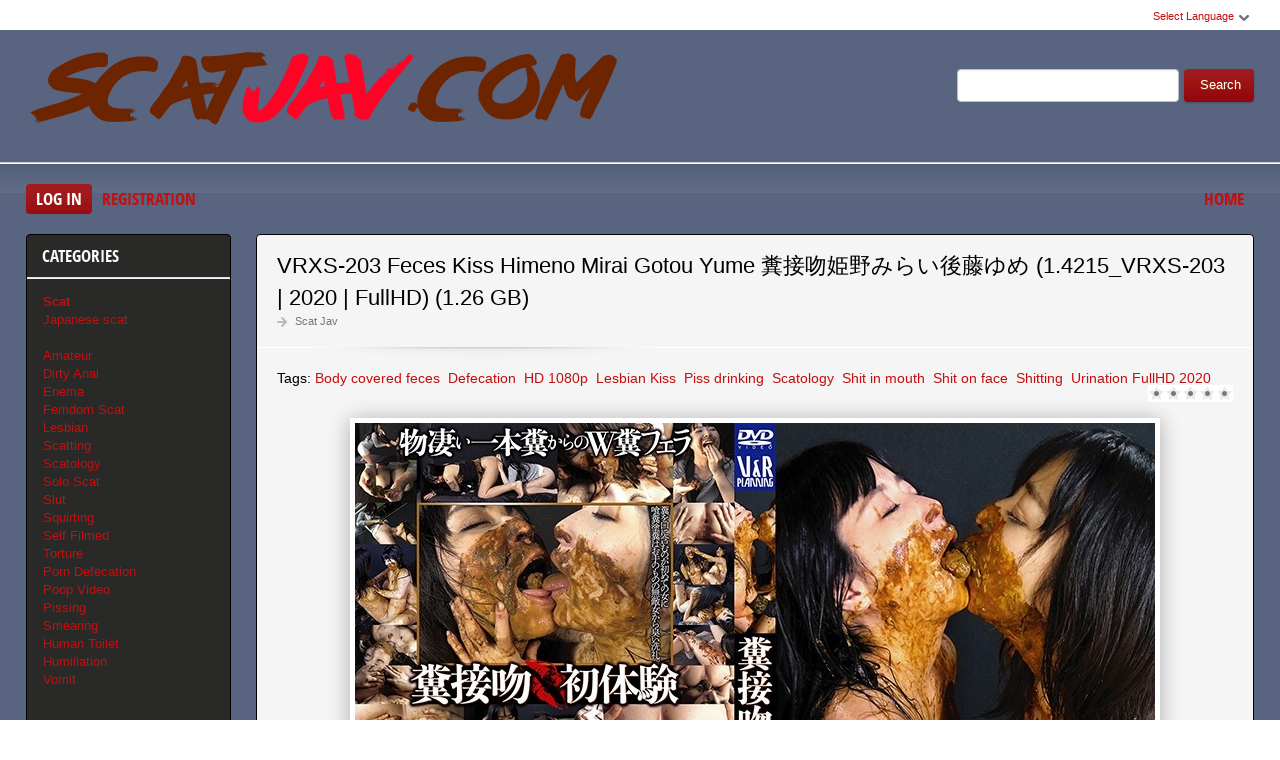

--- FILE ---
content_type: text/html; charset=utf-8
request_url: http://scatjav.com/scat-video-jav/9891-vrxs-203-feces-kiss-himeno-mirai-gotou-yume-14215_vrxs-203-2020-fullhd-126-gb.html
body_size: 8844
content:
<!DOCTYPE html PUBLIC "-//W3C//DTD XHTML 1.0 Transitional//EN" "http://www.w3.org/TR/xhtml1/DTD/xhtml1-transitional.dtd">
<html xmlns="http://www.w3.org/1999/xhtml" xml:lang="ru" lang="ru">
    <head>
        <meta http-equiv="Content-Type" content="text/html; charset=utf-8" />
<title>Sex Video VRXS-203 Feces Kiss Himeno Mirai Gotou Yume 糞接吻姫野みらい後藤ゆめ (1.4215_VRXS-203 | 2020 | FullHD) (1.26 GB) Download In HD Quality</title>
<meta name="description" content="Header: VRXS-203 Feces Kiss Himeno Mirai Gotou Yume 糞接吻姫野みらい後藤ゆめ Date: 2020 Tagged: Body covered feces, Defecation, HD 1080p, Lesbian Kiss, Piss drinking, Scatology, Shit in mouth, Shit on" />
<meta name="keywords" content="Body covered feces,  Defecation,  HD 1080p,  Lesbian Kiss,  Piss drinking,  Scatology,  Shit in mouth,  Shit on face,  Shitting,  Urination, FullHD, 2020" />
<meta name="generator" content="DataLife Engine (http://dle-news.ru)" />
<meta property="og:site_name" content="Scat Jav Porn Download - New Japan Video Shit: ScatJav.com" />
<meta property="og:type" content="article" />
<meta property="og:title" content="VRXS-203 Feces Kiss Himeno Mirai Gotou Yume 糞接吻姫野みらい後藤ゆめ (1.4215_VRXS-203 | 2020 | FullHD) (1.26 GB)" />
<meta property="og:url" content="http://scatjav.com/scat-video-jav/9891-vrxs-203-feces-kiss-himeno-mirai-gotou-yume-14215_vrxs-203-2020-fullhd-126-gb.html" />
<meta name="news_keywords" content="Body covered feces,  Defecation,  HD 1080p,  Lesbian Kiss,  Piss drinking,  Scatology,  Shit in mouth,  Shit on face,  Shitting,  Urination, FullHD, 2020" />
<meta property="og:image" content="http://scatjav.com/uploads/posts/2021-06/1623393604_5971_scatjav_com.jpg" />
<link rel="search" type="application/opensearchdescription+xml" href="http://scatjav.com/engine/opensearch.php" title="Scat Jav Porn Download - New Japan Video Shit: ScatJav.com" />
<script type="text/javascript" src="/engine/classes/js/jquery.js"></script>
<script type="text/javascript" src="/engine/classes/js/jqueryui.js"></script>
<script type="text/javascript" src="/engine/classes/js/dle_js.js"></script>
<script type="text/javascript" src="/engine/classes/masha/masha.js"></script>
<link media="screen" href="/engine/editor/css/default.css" type="text/css" rel="stylesheet" />
        <link rel="shortcut icon" href="/templates/scat-temp/images/favicon.png" />
        <link media="screen" href="/templates/scat-temp/style/styles.css" type="text/css" rel="stylesheet" />
        <link media="screen" href="/templates/scat-temp/style/engine.css" type="text/css" rel="stylesheet" />
        <link media="screen" href="/templates/scat-temp/fonts/opensans.css" type="text/css" rel="stylesheet">
        <meta name="google-site-verification" content="Q3Pyfoeps3m_Wp9h7k0gHSQS-IRyGg9TIgFots0lOmk" />
        <script type="text/javascript" src="/templates/scat-temp/js/libs.js"></script>
        <script type="text/javascript" src="/templates/scat-temp/js/jquery.elegantcarousel.min_ob.js"></script>
        <meta content="284713" name="takefilelink">
    </head>
    <body>
        <script type="text/javascript">
<!--
var dle_root       = '/';
var dle_admin      = '';
var dle_login_hash = 'f2c0492628e9ca89c48850d15af1e590232f53bc';
var dle_group      = 5;
var dle_skin       = 'scat-temp';
var dle_wysiwyg    = '1';
var quick_wysiwyg  = '0';
var dle_act_lang   = ["Yes", "No", "Enter", "Cancel", "Save", "Delete", "Loading. Please, wait..."];
var menu_short     = 'Quick edit';
var menu_full      = 'Full edit';
var menu_profile   = 'View profile';
var menu_send      = 'Send message';
var menu_uedit     = 'Admin Center';
var dle_info       = 'Information';
var dle_confirm    = 'Confirm';
var dle_prompt     = 'Enter the information';
var dle_req_field  = 'Please fill in all the required fields';
var dle_del_agree  = 'Are you sure you want to delete it? This action cannot be undone';
var dle_spam_agree = 'Are you sure you want to mark the user as a spammer? This will remove all his comments';
var dle_complaint  = 'Enter the text of your complaint to the Administration:';
var dle_big_text   = 'Highlighted section of text is too large.';
var dle_orfo_title = 'Enter a comment to the detected error on the page for Administration ';
var dle_p_send     = 'Send';
var dle_p_send_ok  = 'Notification has been sent successfully ';
var dle_save_ok    = 'Changes are saved successfully. Refresh the page?';
var dle_reply_title= 'Reply to the comment';
var dle_tree_comm  = '0';
var dle_del_news   = 'Delete article';
var dle_sub_agree  = 'Do you really want to subscribe to this article’s comments?';
var allow_dle_delete_news   = false;
var dle_search_delay   = false;
var dle_search_value   = '';
jQuery(function($){
FastSearch();
});
//-->
</script>
        <div id="pagebg" class="fixsize modefx">
            <div id="topbar">
                <div class="whline">
                    <div class="wrp">
                        <div id="langs">
                            <span class="sel-lang">Select Language<b class="ico">^</b>
                            </span>
                            <noindex>
                                <ul class="langs">
                                    <li>
                                        <a rel="nofollow" href="https://translate.google.com/translate?u=http://scatjav.com&amp;langpair=ru|de">
                                            <img title="Deutsch" alt="Deutsch" src="/templates/scat-temp/images/lang/germany.png">
                                        </a>
                                    </li>
                                    <li>
                                        <a rel="nofollow" href="https://translate.google.com/translate?u=http://scatjav.com&amp;langpair=eng|ru">
                                            <img title="Russian" alt="Russian" src="/templates/scat-temp/images/lang/russian.png">
                                        </a>
                                    </li>
                                    <li><a rel="nofollow" href="https://translate.google.com/translate?u=http://scatjav.com&amp;langpair=ru|fr">
                                        <img title="French" alt="French" src="/templates/scat-temp/images/lang/france.png">
                                        </a>
                                    </li>
                                    <li>
                                        <a rel="nofollow" href="https://translate.google.com/translate?u=http://scatjav.com&amp;langpair=ru|it">
                                            <img title="Italian" alt="Italian" src="/templates/scat-temp/images/lang/italy.png">
                                        </a>
                                    </li>
                                    <li>
                                        <a rel="nofollow" href="https://translate.google.com/translate?u=http://scatjav.com&amp;langpair=ru|ar">
                                            <img title="Arabic" alt="Arabic" src="/templates/scat-temp/images/lang/arabia.png">
                                        </a>
                                    </li>
                                    <li>
                                        <a rel="nofollow" href="https://translate.google.com/translate?u=http://scatjav.com&amp;langpair=ru|zh-CN">
                                            <img title="Chinesse" alt="Chinese" src="/templates/scat-temp/images/lang/china.png">
                                        </a>
                                    </li>
                                    <li>
                                        <a rel="nofollow" href="https://translate.google.com/translate?u=http://scatjav.com&amp;langpair=ru|zh-TW">
                                            <img title="Taiwan" alt="Taiwan" src="/templates/scat-temp/images/lang/taiwan.png">
                                        </a>
                                    </li>
                                    <li>
                                        <a rel="nofollow" href="https://translate.google.com/translate?u=http://scatjav.com&amp;langpair=ru|nl">
                                            <img title="Nederlands" alt="Nederlands" src="/templates/scat-temp/images/lang/netherlands.png">
                                        </a>
                                    </li>
                                    <li>
                                        <a rel="nofollow" href="https://translate.google.com/translate?u=http://scatjav.com&amp;langpair=ru|ja">
                                            <img title="Japanese" alt="Japanese" src="/templates/scat-temp/images/lang/japan.png">
                                        </a>
                                    </li>
                                   <li>
                                       <a rel="nofollow" href="https://translate.google.com/translate?u=http://scatjav.com&amp;langpair=ru|ko">
                                           <img title="Korean" alt="Korean" src="/templates/scat-temp/images/lang/korea.png">
                                       </a>
                                    </li>
                                    <li>
                                        <a rel="nofollow" href="https://translate.google.com/translate?u=http://scatjav.com&amp;langpair=ru|es">
                                            <img title="Spain" alt="Spain" src="/templates/scat-temp/images/lang/spain.png">
                                        </a>
                                    </li>
                                    <li>
                                        <a rel="nofollow" href="https://translate.google.com/translate?u=http://scatjav.com&amp;langpair=ru|pt">
                                            <img title="Portugues" alt="Portugues" src="/templates/scat-temp/images/lang/portugal.png">
                                        </a>
                                    </li>
                                </ul>
                            </noindex>
                        </div>
                        
                    </div>
                </div>
            </div>
            <div id="header">
                <div class="wrp">
                    <h1 class="logo"><a class="thd" href="/" title="Scat jav Clip Download">ScatJav.com - New Scat Porn Shit In FullHD</a></h1>
                    <form id="searchbar" method="post" action="">
                        <input type="hidden" name="do" value="search">
                        <input type="hidden" name="subaction" value="search">
                        <input id="story" name="story" value="" type="text">
                        <button class="btn" type="submit">Search</button>
                    </form>
                </div>
            </div>
          <div id="toolbar">
                <div class="wrp imfont clrfix">
                    

<span class="lgbox">
    <a class="lg-btn" id="loginbtn" href="#">Log in</a>
    <a href="http://scatjav.com/index.php?do=register">Registration</a>
</span>
<div id="logindialog" title="Log in" style="display:none;">
    <form method="post" action="">
        <div class="logform">
            <div class="lfield"><label for="login_name">Login:</label><input type="text" name="login_name" id="login_name"></div>
            <div class="lfield lfpas"><label for="login_password">Password:</label><input type="password" name="login_password" id="login_password"><a href="http://scatjav.com/index.php?do=lostpassword">Forgot?</a></div>
            <div class="checkbox"><input type="checkbox" name="login_not_save" id="login_not_save" value="1"> <label for="login_not_save">Do not remember</label></div>
            <div class="lggrfield"><button class="fbutton" onclick="submit();" type="submit" title="Login">Login</button><input name="login" type="hidden" id="login" value="submit"></div>
        </div>
    </form>
</div>

                    <ul class="hmenu">
                        <li><a href="/">Home</a></li>
                        
                    </ul>
                </div>
            </div>     
            <div class="wrp">
                <div class="clrfix" id="content">
                    <div id="midside" class="rcol">
                        
                       
                        
                     
                        <div id='dle-content'><div class="fstory box">
    <div class="storyhead">
        <h1 class="shead">VRXS-203 Feces Kiss Himeno Mirai Gotou Yume 糞接吻姫野みらい後藤ゆめ (1.4215_VRXS-203 | 2020 | FullHD) (1.26 GB)</h1>
        <div class="ratingfull"><div id='ratig-layer-9891'><div class="rating">
		<ul class="unit-rating">
		<li class="current-rating" style="width:0%;">0</li>
		<li><a href="#" title="Useless" class="r1-unit" onclick="doRate('1', '9891'); return false;">1</a></li>
		<li><a href="#" title="Poor" class="r2-unit" onclick="doRate('2', '9891'); return false;">2</a></li>
		<li><a href="#" title="Fair" class="r3-unit" onclick="doRate('3', '9891'); return false;">3</a></li>
		<li><a href="#" title="Good" class="r4-unit" onclick="doRate('4', '9891'); return false;">4</a></li>
		<li><a href="#" title="Excellent" class="r5-unit" onclick="doRate('5', '9891'); return false;">5</a></li>
		</ul>
</div></div></div>
        <p class="link-cat"><a href="http://scatjav.com/scat-video-jav/">Scat Jav</a></p>
    </div>
    <div class="scont clrfix">
        Tags: <span><a href="http://scatjav.com/tags/Body+covered+feces/">Body covered feces</a></span> <span><a href="http://scatjav.com/tags/%C2%A0Defecation/"> Defecation</a></span> <span><a href="http://scatjav.com/tags/%C2%A0HD+1080p/"> HD 1080p</a></span> <span><a href="http://scatjav.com/tags/%C2%A0Lesbian+Kiss/"> Lesbian Kiss</a></span> <span><a href="http://scatjav.com/tags/%C2%A0Piss+drinking/"> Piss drinking</a></span> <span><a href="http://scatjav.com/tags/%C2%A0Scatology/"> Scatology</a></span> <span><a href="http://scatjav.com/tags/%C2%A0Shit+in+mouth/"> Shit in mouth</a></span> <span><a href="http://scatjav.com/tags/%C2%A0Shit+on+face/"> Shit on face</a></span> <span><a href="http://scatjav.com/tags/%C2%A0Shitting/"> Shitting</a></span> <span><a href="http://scatjav.com/tags/%C2%A0Urination/"> Urination</a></span> <span><a href="http://scatjav.com/tags/FullHD/">FullHD</a></span> <span><a href="http://scatjav.com/tags/2020/">2020</a></span>
        <div class="scont oblozhka">
          	<div style="text-align:center;"><!--dle_image_begin:http://scatjav.com/uploads/posts/2021-06/1623393604_5971_scatjav_com.jpg|--><img src="/uploads/posts/2021-06/1623393604_5971_scatjav_com.jpg" style="max-width:100%;" alt="VRXS-203 Feces Kiss Himeno Mirai Gotou Yume 糞接吻姫野みらい後藤ゆめ (1.4215_VRXS-203 | 2020 | FullHD) (1.26 GB)"><!--dle_image_end--></div><br>Header: VRXS-203 Feces Kiss Himeno Mirai Gotou Yume 糞接吻姫野みらい後藤ゆめ<br>Date: 2020<br>Tagged: Body covered feces, Defecation, HD 1080p, Lesbian Kiss, Piss drinking, Scatology, Shit in mouth, Shit on face, Shitting, Urination<br><br>Duration: 00:43:19<br>Quality: FullHD<br>Audio: AAC LC 44.1 kHz<br>Format: MPEG-4 avc1 4000 kb/s 29.970 FPS<br>File Size: 1.26 GB<br><br><!--dle_leech_begin--><a href="http://scatjav.com/engine/go.php?url=aHR0cHM6Ly9pMTE0LmZhc3RwaWMucnUvYmlnLzIwMjEvMDYxMS82Ni8xYWZkMmYyZDFlNDM0MjJlNGU1MmZmYjE4NzBkZmU2Ni5qcGc%3D"  target="_blank"><!--dle_image_begin:https://i114.fastpic.ru/thumb/2021/0611/66/1afd2f2d1e43422e4e52ffb1870dfe66.jpeg|--><img src="https://i114.fastpic.ru/thumb/2021/0611/66/1afd2f2d1e43422e4e52ffb1870dfe66.jpeg" style="max-width:100%;" alt=""><!--dle_image_end--></a><!--dle_leech_end--><br><br><b>Download Scat</b><br>		<div id="ed1d136ff42ccec596038ba1c11c8a46">
			<button data-hash="ed1d136ff42ccec596038ba1c11c8a46" class="show_quote" title="download"></button>
		</div>
           <br>
<center><a href="https://shitting.takefile.link/premium284713.html" target="_blank"><img src="https://shitting.takefile.link/promo/takefile72890.gif" alt="TakeFile.link"/></a></center>
        </div>
    </div>
    <div class="storyfoot clrfix">
        <ul class="sinfo">
            <li class="argnick"><b class="ico">*</b><a onclick="ShowProfile('admin2', 'http://scatjav.com/user/admin2/', '0'); return false;" href="http://scatjav.com/user/admin2/">admin2</a></li>
            <li class="argviews"><b class="ico">*</b>1 312</li>
            <li class="argdate"><b class="ico">*</b>11-06-2021, 02:38</li>
            <li class="moderico edit"></li>
        </ul>
    </div>
</div>
<div class="hsep"> </div>

<div class="berrors">
	Dear visitor, you went to the site as unregistered user.<br />
	We encourage you to <a href="/index.php?do=register">register</a> or enter the site under your name.
</div>


<div class="box relatednews">
    <h3 class="imfont">Related <span>Videos</span></h3>
    <div class="mcont">
        <ul class="related clrfix">
           <li>
    <a href="http://scatjav.com/scat-video-jav/4946-special-617-two-lesbians-shit-each-other-in-the-mouth-and-merged-in-a-dirty-kiss-077617_bfspec-617-2018-fullhd-967-mb.html" title="[Special #617] Two lesbians shit each other in the mouth and merged in a dirty kiss (077.617_BFSpec-617 | 2018 | FullHD) (967 MB)">
        <span class="rn-img">
            <img src="/uploads/posts/2018-10/1540244329_7931_scatjav_com.jpg" alt="[Special #617] Two lesbians shit each other in the mouth and merged in a dirty kiss (077.617_BFSpec-617 | 2018 | FullHD) (967 MB)">
            <b class="thd play">Download Free</b>
        </span>
        <b class="rn-title">[Special #617] Two lesbians shit each other in the mouth and merged in a dirty kiss (077.617_BFSpec-617 | 2018 | FullHD) (967 MB)</b>
    </a>
</li><li>
    <a href="http://scatjav.com/scat-video-jav/4239-opud-199-himeno-mirai-scat-torture-coprophagy-institute-0421516_opud-199-2018-sd-190-gb.html" title="OPUD-199 Himeno Mirai scat torture coprophagy institute (042.1516_OPUD-199 | 2018 | SD) (1.90 GB)">
        <span class="rn-img">
            <img src="/uploads/posts/2018-10/1540237836_831_scatjav_com.jpg" alt="OPUD-199 Himeno Mirai scat torture coprophagy institute (042.1516_OPUD-199 | 2018 | SD) (1.90 GB)">
            <b class="thd play">Download Free</b>
        </span>
        <b class="rn-title">OPUD-199 Himeno Mirai scat torture coprophagy institute (042.1516_OPUD-199 | 2018 | SD) (1.90 GB)</b>
    </a>
</li><li>
    <a href="http://scatjav.com/scat-video-jav/4182-vrxs-169-kissing-with-shit-hitomi-andou-gotou-yua-sakura-mimi-scat-and-messy-3661609_vrxs-169-2018-sd-379-mb.html" title="VRXS-169 Kissing with shit Hitomi Andou, Gotou Yua, Sakura Mimi scat and messy (366.1609_VRXS-169 | 2018 | SD) (379 MB)">
        <span class="rn-img">
            <img src="/uploads/posts/2018-10/1540237604_5061_scatjav_com.jpg" alt="VRXS-169 Kissing with shit Hitomi Andou, Gotou Yua, Sakura Mimi scat and messy (366.1609_VRXS-169 | 2018 | SD) (379 MB)">
            <b class="thd play">Download Free</b>
        </span>
        <b class="rn-title">VRXS-169 Kissing with shit Hitomi Andou, Gotou Yua, Sakura Mimi scat and messy (366.1609_VRXS-169 | 2018 | SD) (379 MB)</b>
    </a>
</li><li>
    <a href="http://scatjav.com/scat-video-jav/3712-vrxs-169-coprophagy-defecation-kiss-123vrxs-169-2018-sd-378-mb.html" title="[VRXS-169] 糞接吻 ベロチュー 食糞 Coprophagy Defecation Kiss (123.VRXS-169 | 2018 | SD) (378 MB)">
        <span class="rn-img">
            <img src="/uploads/posts/2018-10/1540196227_2661_scatjav_com.jpg" alt="[VRXS-169] 糞接吻 ベロチュー 食糞 Coprophagy Defecation Kiss (123.VRXS-169 | 2018 | SD) (378 MB)">
            <b class="thd play">Download Free</b>
        </span>
        <b class="rn-title">[VRXS-169] 糞接吻 ベロチュー 食糞 Coprophagy Defecation Kiss (123.VRXS-169 | 2018 | SD) (378 MB)</b>
    </a>
</li><li>
    <a href="http://scatjav.com/scat-video-jav/2331-psd-026-scat-lesbians-tachibana-riku-and-gotou-yua-scatology-orgy-2461829_psd-026-2018-hd-631-gb.html" title="PSD-026 Scat lesbians Tachibana Riku and Gotou Yua scatology orgy (246.1829_PSD-026 | 2018 | HD) (6.31 GB)">
        <span class="rn-img">
            <img src="/uploads/posts/2018-10/1540127178_4071_scatjav_com.jpg" alt="PSD-026 Scat lesbians Tachibana Riku and Gotou Yua scatology orgy (246.1829_PSD-026 | 2018 | HD) (6.31 GB)">
            <b class="thd play">Download Free</b>
        </span>
        <b class="rn-title">PSD-026 Scat lesbians Tachibana Riku and Gotou Yua scatology orgy (246.1829_PSD-026 | 2018 | HD) (6.31 GB)</b>
    </a>
</li><li>
    <a href="http://scatjav.com/scat-video-jav/1887-odv-354-himeno-mirai-masturbation-with-piss-and-defecation-0650602_odv-354-2018-sd-132-gb.html" title="ODV-354 Himeno Mirai masturbation with piss and defecation (065.0602_ODV-354 | 2018 | SD) (1.32 GB)">
        <span class="rn-img">
            <img src="/uploads/posts/2018-10/1540122794_9021_scatjav_com.jpg" alt="ODV-354 Himeno Mirai masturbation with piss and defecation (065.0602_ODV-354 | 2018 | SD) (1.32 GB)">
            <b class="thd play">Download Free</b>
        </span>
        <b class="rn-title">ODV-354 Himeno Mirai masturbation with piss and defecation (065.0602_ODV-354 | 2018 | SD) (1.32 GB)</b>
    </a>
</li>
        </ul>
    </div>
</div>

<div class="box">
    <!--dleaddcomments-->
    <!--dlecomments-->
    <!--dlenavigationcomments-->
</div></div>
                    </div>
                    <div id="sidebar" class="lcol">
    <div class="box">
        <h3 class="imfont">Categories</h3>
        <div class="bcont">
        
            <ul class="vmenu">
               
                 <li><a href="/scat-video-jav/"><b>Scat</b></a></li> 
                
                <li><a href="/tags/Japanese+scat/" title="Scat Porno Japanese In HD">Japanese scat</a>
                    
                <br>
                    <br>
             <li><a href="/tags/Amateur/" title="Amateur Sex Scat Exclusive">Amateur</a>
             <li><a href="/tags/Dirty+anal/" title="Dirty anal sex In HD">Dirty Anal</a>   
             <li><a href="/tags/Enema/" title="Video Enema New Porn">Enema</a>    
             <li><a href="/tags/Femdom/" title="Femdom Scat Download Free">Femdom Scat</a> 
             <li><a href="/tags/Lesbian/" title="Scat Lesbian Extreme New">Lesbian</a></li> 
             <li><a href="/tags/Scatting/" title="New Scatting Sex">Scatting</a></li>
             <li><a href="/tags/Scatology/" title="Scatology Video Fresh Porn">Scatology</a></li> 
             <li><a href="/tags/Solo/" title="Solo Scat">Solo Scat</a></li>
             <li><a href="/tags/Slut/" title="Slut Scat Fetish">Slut</a></li>  
             <li><a href="/tags/Squirting/" title="Rare Squirting Porn">Squirting</a></li>
             <li><a href="/tags/Self filmed/" title="Extreme Porn Self filmed">Self Filmed</a></li>   
             <li><a href="/tags/Torture/" title="Torture Scat Video Porn">Torture</a></li>  
             <li><a href="/tags/Defecation/" title="Defecation Porno Shit Online">Porn Defecation</a></li>  
             <li><a href="/tags/Poop/" title="Poop New In HD">Poop Video</a></li>
             <li><a href="/tags/Pissing/" title="Scat Pissing Girl">Pissing</a></li>
             <li><a href="/tags/Smearing/" title="Smearing New In HD">Smearing</a></li>
             <li><a href="/tags/human+toilet/" title="Human Toilet Shit New Clip">Human Toilet</a></li>
             <li><a href="/tags/Humiliation/" title="Humiliation, Pain, BDSM">Humiliation</a></li>  
             <li><a href="/tags/Vomit/" title="Vomit Porn Exclusive Collection">Vomit</a></li>
            <br>
               
                <h3 class="imfont">Best Quality Scat</h3>
                <br>
            <li><a href="/tags/HD+720p/" title="Rare Scat In HD">HD 720p</a>    
            <li><a href="/tags/HD+1080p/" title="Rare Scat In FullHD">HD 1080p</a>
            
            </ul>
              <h3 class="imfont">Friends</h3>
        <div class="bcont">
        
            <ul class="vmenu">
                
               <a href="https://javscat.net/" target="_blank" rel="dofollow"><strong>Jav Scat</strong>
       <br>
   </a>

<a href="https://scatlife.net/" target="_blank" rel="dofollow"><strong>Scat Porn</strong>
       <br>
   </a>
<a href="http://shitjav.com/" target="_blank" rel="dofollow"><strong>Jav Scat Download</strong>
       <br>
   </a>
<a href="https://scathd.org/" target="_blank" rel="dofollow"><strong>Toilet Slave</strong>
       <br>
   </a>
<a href="https://javscatting.com/" target="_blank" rel="dofollow"><strong>Sex Scat Jav</strong>
       <br>
   </a>
<a href="http://scat-japan.com/" target="_blank" rel="dofollow"><strong>Scat Japan</strong>
       <br>
   </a>
<a href="https://scat-video.org/" target="_blank" rel="dofollow"><strong>Scat Video</strong>
       <br>
   </a>
<a href="https://pornjoy.org/" target="_blank" rel="dofollow"><strong>Porn Tube</strong>
       <br>
   </a>
                <a href="https://xfaps.org/" target="_blank"><strong>XFaps.org</strong></a>
                       <br>
                     <a href="https://josporn.net/" target="_blank"><strong>JosPorn.net</strong></a>     
                   <br>
                     <a href="https://xfantazy.org/" target="_blank"><strong>XFantazy.org</strong></a>   
    </ul>
             
          </div>
            
          </div>
           
       
    
    
        
    </div>
    
    <div class="box topnews">
        <h3 class="imfont">Top Popular</h3>
        <ul>
           <li><a href="http://scatjav.com/scat-video-jav/11889-bfjp-191-toilet-only-for-beautiful-women-16033_bfjp-191-2025-fullhd-848-mb.html">BFJP-191 Toilet Only For Beautiful Women 美女専用トイレ (1.6033_BFJP-191 | 2025 | FullHD) (848 MB)</a></li><li><a href="http://scatjav.com/scat-video-jav/11897-bfjp-194-peeing-and-shitting-in-toilet-16041_bfjp-194-2025-sd-192-gb.html">BFJP-194 Peeing and Shitting in Toilet トイレでおしっことうんちをする (1.6041_BFJP-194 | 2025 | SD) (1.92 GB)</a></li><li><a href="http://scatjav.com/scat-video-jav/11883-bfjg-337-amateur-self-filmed-defecation-26026_bfjg-337-2025-fullhd-326-mb.html">BFJG-337 素人自撮り脱糞 Amateur Self Filmed Defecation (2.6026_BFJG-337 | 2025 | FullHD) (326 MB)</a></li><li><a href="http://scatjav.com/scat-video-jav/11891-bfjg-339-amateur-self-defecation-26034_bfjg-339-2025-fullhd-641-mb.html">BFJG-339 素人自画撮り排便 Amateur Self Defecation (2.6034_BFJG-339 | 2025 | FullHD) (641 MB)</a></li><li><a href="http://scatjav.com/scat-video-jav/11880-mism-407-eruption-of-enema-juice-swallowing-of-urine-vomiting-16024_mism-407-2025-fullhd-733-gb.html">MISM-407 Eruption of Enema Juice, Swallowing of Urine, Vomiting (1.6024_MISM-407 | 2025 | FullHD) (7.33 GB)</a></li><li><a href="http://scatjav.com/scat-video-jav/11881-dnjr-150-special-human-urinal-man-16025_dnjr-150-2025-fullhd-527-gb.html">DNJR-150 特殊人間便器マン Special Human Urinal Man (1.6025_DNJR-150 | 2025 | FullHD) (5.27 GB)</a></li><li><a href="http://scatjav.com/scat-video-jav/11890-bfff-572-voyeur-toilet-shitting-16035_bfff-572-2025-fullhd-398-mb.html">BFFF-572 スパイカメラトイレのスカトロ Voyeur, Toilet Shitting (1.6035_BFFF-572 | 2025 | FullHD) (398 MB)</a></li><li><a href="http://scatjav.com/scat-video-jav/11887-bfff-570-lady-farting-self-filmed-16031_bfff-570-2025-fullhd-254-mb.html">BFFF-570 Lady Farting Self Filmed 女性おなら自己撮影 (1.6031_BFFF-570 | 2025 | FullHD) (254 MB)</a></li>
        </ul>
    </div>   
</div>
                </div>
            </div>
            <div id="footer">
                <div class="whline">
                    <div class="wrp">
                        <div class="ftags"><span class="clouds_xsmall"><a href="http://scatjav.com/tags/2019/" title="Publication found: 1056">2019</a></span> <span class="clouds_xsmall"><a href="http://scatjav.com/tags/2020/" title="Publication found: 1509">2020</a></span> <span class="clouds_xsmall"><a href="http://scatjav.com/tags/Amateur/" title="Publication found: 1506">Amateur</a></span> <span class="clouds_small"><a href="http://scatjav.com/tags/Amateur+shitting/" title="Publication found: 2104">Amateur shitting</a></span> <span class="clouds_xsmall"><a href="http://scatjav.com/tags/Closeup/" title="Publication found: 1055">Closeup</a></span> <span class="clouds_small"><a href="http://scatjav.com/tags/Defecation/" title="Publication found: 1559">Defecation</a></span> <span class="clouds_small"><a href="http://scatjav.com/tags/FullHD/" title="Publication found: 2027">FullHD</a></span> <span class="clouds_xsmall"><a href="http://scatjav.com/tags/HD/" title="Publication found: 568">HD</a></span> <span class="clouds_xsmall"><a href="http://scatjav.com/tags/HD+1080p/" title="Publication found: 535">HD 1080p</a></span> <span class="clouds_small"><a href="http://scatjav.com/tags/%C2%A0Closeup/" title="Publication found: 2033"> Closeup</a></span> <span class="clouds_large"><a href="http://scatjav.com/tags/%C2%A0Defecation/" title="Publication found: 4611"> Defecation</a></span> <span class="clouds_xsmall"><a href="http://scatjav.com/tags/%C2%A0Diarrhea/" title="Publication found: 687"> Diarrhea</a></span> <span class="clouds_xsmall"><a href="http://scatjav.com/tags/%C2%A0Dirty+anal/" title="Publication found: 977"> Dirty anal</a></span> <span class="clouds_xsmall"><a href="http://scatjav.com/tags/%C2%A0Filth+jade/" title="Publication found: 521"> Filth jade</a></span> <span class="clouds_xsmall"><a href="http://scatjav.com/tags/%C2%A0Golden+showers/" title="Publication found: 888"> Golden showers</a></span> <span class="clouds_xlarge"><a href="http://scatjav.com/tags/%C2%A0HD+1080p/" title="Publication found: 4798"> HD 1080p</a></span> <span class="clouds_xsmall"><a href="http://scatjav.com/tags/%C2%A0HD+720p/" title="Publication found: 662"> HD 720p</a></span> <span class="clouds_xsmall"><a href="http://scatjav.com/tags/%C2%A0Jade+Evo/" title="Publication found: 588"> Jade Evo</a></span> <span class="clouds_xsmall"><a href="http://scatjav.com/tags/%C2%A0Jade+Evo+scat/" title="Publication found: 428"> Jade Evo scat</a></span> <span class="clouds_xsmall"><a href="http://scatjav.com/tags/%C2%A0Jade+filth/" title="Publication found: 711"> Jade filth</a></span> <span class="clouds_medium"><a href="http://scatjav.com/tags/%C2%A0Jade+scat/" title="Publication found: 2951"> Jade scat</a></span> <span class="clouds_xsmall"><a href="http://scatjav.com/tags/%C2%A0JADE+SLUTS/" title="Publication found: 543"> JADE SLUTS</a></span> <span class="clouds_xsmall"><a href="http://scatjav.com/tags/%C2%A0Japanese+pissing/" title="Publication found: 995"> Japanese pissing</a></span> <span class="clouds_medium"><a href="http://scatjav.com/tags/%C2%A0Japanese+scat/" title="Publication found: 2829"> Japanese scat</a></span> <span class="clouds_small"><a href="http://scatjav.com/tags/%C2%A0Piss/" title="Publication found: 1531"> Piss</a></span> <span class="clouds_xsmall"><a href="http://scatjav.com/tags/%C2%A0Pissing/" title="Publication found: 1402"> Pissing</a></span> <span class="clouds_small"><a href="http://scatjav.com/tags/%C2%A0Poop+videos/" title="Publication found: 1869"> Poop videos</a></span> <span class="clouds_medium"><a href="http://scatjav.com/tags/%C2%A0Pooping/" title="Publication found: 3493"> Pooping</a></span> <span class="clouds_small"><a href="http://scatjav.com/tags/%C2%A0Pooping+girl/" title="Publication found: 1986"> Pooping girl</a></span> <span class="clouds_xsmall"><a href="http://scatjav.com/tags/%C2%A0Scat/" title="Publication found: 940"> Scat</a></span> <span class="clouds_xsmall"><a href="http://scatjav.com/tags/%C2%A0Scatology/" title="Publication found: 930"> Scatology</a></span> <span class="clouds_xsmall"><a href="http://scatjav.com/tags/%C2%A0Self+filmed/" title="Publication found: 996"> Self filmed</a></span> <span class="clouds_xsmall"><a href="http://scatjav.com/tags/%C2%A0Sharila+JADE/" title="Publication found: 500"> Sharila JADE</a></span> <span class="clouds_xsmall"><a href="http://scatjav.com/tags/%C2%A0Shit+in+mouth/" title="Publication found: 447"> Shit in mouth</a></span> <span class="clouds_medium"><a href="http://scatjav.com/tags/%C2%A0Shitting/" title="Publication found: 3022"> Shitting</a></span> <span class="clouds_xsmall"><a href="http://scatjav.com/tags/%C2%A0SLUTS+pooping/" title="Publication found: 491"> SLUTS pooping</a></span> <span class="clouds_xsmall"><a href="http://scatjav.com/tags/%C2%A0SLUTS+scat/" title="Publication found: 503"> SLUTS scat</a></span> <span class="clouds_small"><a href="http://scatjav.com/tags/%C2%A0Spy+camera/" title="Publication found: 2002"> Spy camera</a></span> <span class="clouds_small"><a href="http://scatjav.com/tags/%C2%A0Toilet+scat/" title="Publication found: 2014"> Toilet scat</a></span> <span class="clouds_xsmall"><a href="http://scatjav.com/tags/%C2%A0Urination/" title="Publication found: 1235"> Urination</a></span> <span class="clouds_small"><a href="http://scatjav.com/tags/%C2%A0Voyeur/" title="Publication found: 1870"> Voyeur</a></span> <span class="clouds_small"><a href="http://scatjav.com/tags/%C2%A0%E3%82%B8%E3%82%A7%E3%82%A4%E3%83%89/" title="Publication found: 1715"> ジェイド</a></span> <span class="clouds_small"><a href="http://scatjav.com/tags/%C2%A0%E3%82%B9%E3%82%AB%E3%83%88%E3%83%AD/" title="Publication found: 2543"> スカトロ</a></span> <span class="clouds_xsmall"><a href="http://scatjav.com/tags/%C2%A0%E3%82%B9%E3%83%91%E3%82%A4%E3%82%AB%E3%83%A1%E3%83%A9/" title="Publication found: 1345"> スパイカメラ</a></span> <span class="clouds_xsmall"><a href="http://scatjav.com/tags/%C2%A0%E3%83%95%E3%82%A7%E3%83%81/" title="Publication found: 465"> フェチ</a></span> <span class="clouds_small"><a href="http://scatjav.com/tags/%C2%A0%E6%8E%92%E4%BE%BF/" title="Publication found: 1734"> 排便</a></span> <span class="clouds_small"><a href="http://scatjav.com/tags/%C2%A0%E6%94%BE%E5%B0%BF/" title="Publication found: 1593"> 放尿</a></span> <span class="clouds_xsmall"><a href="http://scatjav.com/tags/%C2%A0%E7%9B%97%E6%92%AE/" title="Publication found: 1381"> 盗撮</a></span> <span class="clouds_small"><a href="http://scatjav.com/tags/%C2%A0%E8%84%B1%E7%B3%9E/" title="Publication found: 1731"> 脱糞</a></span><div class="tags_more"><a href="http://scatjav.com/tags/">Show all tags</a></div><br><br></div>
                        <noindex><!--LiveInternet counter--><script type="text/javascript">
document.write("<a href='//www.liveinternet.ru/click' "+
"target=_blank><img src='//counter.yadro.ru/hit?t50.6;r"+
escape(document.referrer)+((typeof(screen)=="undefined")?"":
";s"+screen.width+"*"+screen.height+"*"+(screen.colorDepth?
screen.colorDepth:screen.pixelDepth))+";u"+escape(document.URL)+
";h"+escape(document.title.substring(0,150))+";"+Math.random()+
"' alt='' title='LiveInternet' "+
"border='0' width='0' height='0'><\/a>")
</script><!--/LiveInternet--></noindex>    
                        <div class="hsep"></div>
                        <ul class="fmenu"> 
                            

                        </ul>
                        <a href="/" class="copyright" id="upper">::Top::</a>
                    </div>
                </div>
            </div>
        </div>
        <div class="ui-dialog ui-widget ui-widget-content ui-corner-all ui-draggable" tabindex="-1" style="display: none; outline: 0px; z-index: 1000;" role="dialog" aria-labelledby="ui-id-2">
            <div class="ui-dialog-titlebar ui-widget-header ui-corner-all ui-helper-clearfix">
                <span id="ui-id-2" class="ui-dialog-title">Release Calendar</span>
                <a href="#" class="ui-dialog-titlebar-close ui-corner-all" role="button">
                    <span class="ui-icon ui-icon-closethick">close</span>
                </a>
            </div>
            <div id="rel-cal-box" style="" class="ui-dialog-content ui-widget-content">
                <div class="cal-box">
                    <h3 class="imfont">Calendar</h3>
                    <div id="calendar-layer">
                        
                    </div>
                </div>
                <div class="arh-box">
                    <h3 class="imfont">Archives</h3>
                    
                </div>
                <div class="clr"></div>
            </div>
        </div>
<script>$(document).on('click','.show_quote',function(e){
	e.preventDefault();
	var $this = $(this);
	$.post( dle_root + 'engine/ajax/show_quotes.php', {id: $this.data('id'), hash: $this.data('hash')}, function(d){
		$this.replaceWith(d);
	})
})</script>
    
    <script defer src="https://static.cloudflareinsights.com/beacon.min.js/vcd15cbe7772f49c399c6a5babf22c1241717689176015" integrity="sha512-ZpsOmlRQV6y907TI0dKBHq9Md29nnaEIPlkf84rnaERnq6zvWvPUqr2ft8M1aS28oN72PdrCzSjY4U6VaAw1EQ==" data-cf-beacon='{"version":"2024.11.0","token":"30f51b10f63d478096e5fdeeee831c25","r":1,"server_timing":{"name":{"cfCacheStatus":true,"cfEdge":true,"cfExtPri":true,"cfL4":true,"cfOrigin":true,"cfSpeedBrain":true},"location_startswith":null}}' crossorigin="anonymous"></script>
</body>
</html>
<!-- DataLife Engine Copyright SoftNews Media Group (http://dle-news.ru) -->


--- FILE ---
content_type: text/css
request_url: http://scatjav.com/templates/scat-temp/style/styles.css
body_size: 6208
content:
*
{
    margin:0;
    padding:0
}
html
{
    min-width:1248px
}
body
{
    background:#fff;
    color: #000000;
    font:14px/1.45 Tahoma,Arial,Helvetica,sans-serif;
}
h1,h2,h3,h4,h5
{
    font-weight:normal
}
h1
{
    font-size:2.0em
}
h2
{
    font-size:1.3em
}
h3
{
    font-size:1.2em
}
h4
{
    font-weight:bold;
    font-size:1.1em
}
h5
{
    font-size:1.0em
}
input,textarea,select,button
{
    color:#262626;
    font:1em Tahoma,Arial,Helvetica,sans-serif
}
.imfont
{
    font-family:"OpenSansCondensedBold",Tahoma,Arial,Helvetica,sans-serif
}
a,.sel-lang
{
    color: #c30f0f;
    text-decoration:none;
    outline:none;
}
a:hover,.sel-lang:hover
{
    text-decoration:underline
}
a img
{
    border:0 none
}
p
{
    margin-bottom:.6em
}
hr
{
    border:0 none;
    border-top:1px solid #dfdede;
    height:1px
}
ul,ol
{
    list-style:none;
    padding:0;
    margin:0
}
.scont ul
{
    padding-left:16px;
    list-style:disc outside
}
.scont ol
{
    list-style-image:none;
    list-style-position:outside;
    list-style-type:decimal;
    margin-left:2.2em
}
.clr
{
    clear:both;
}
.clrfix:after,.langs:after
{
    clear:both;
    content:".";
    display:block;
    height:0;
    visibility:hidden  
}
.oblozhka img {
    background: none repeat scroll 0% 0% #FFF;
    padding: 5px;
    margin: 10px 0px;
    box-shadow: 0px 2px 20px 0px rgba(0, 0, 0, 0.3);
}
.thide,.thd,.ico,.hsep:after,.hsep:before,.storyhead:after,.ADmid .imfont:after,.related a:after,.ui-icon-closethick
{
    overflow:hidden;
    display:block;
    height:0;
    line-height:normal
}
table.userstop,table.pm,table.tableform
{
    border-collapse:collapse;
    border-spacing:0
}
.lcol,.rcol,form
{
    display:inline;
}
.lcol
{
    float:left;
}
.rcol
{
    float:right;
}
.small
{
    font-size:11px;
}
.vote,.cnumline,.statsbox,#loading-layer,.addform,.combox,.searchresult,.mass_comments_action,.berrors
{
    border-radius:4px;
}
#pagebg
{
    background: #586480;
}
.wrp
{
    margin:0 auto;
    width:96%
}
#topbar
{
    font-size:.8em;
    padding-bottom:9px;
    /* background:url("../images/topbar.png") repeat-x 0 100%; */
}
.whline
{
    background-color: #fff;
}
#topbar .whline
{
    height:30px
}
.ico
{
    display:inline-block;
    vertical-align:middle;
    margin:-1px 2px 0 2px;
    padding-top:16px;
    width:16px;
    background:url("../images/icons.png") no-repeat
}
a .ico
{
    cursor:pointer
}
.toplinks a,.sel-lang
{
    float:left;
    padding:8px 15px 6px 0
}
#langs
{
    position:relative;
    float:right
}
.sel-lang
{
    cursor:pointer;
    padding-right:0
}
.sel-lang .ico
{
    background-position:0 -32px
}
.homepage .ico
{
    background-position:0 0
}
.addfav .ico
{
    background-position:0 -16px
}
.advsearch .ico
{
    background-position:0 -112px
}
.rel-cal .ico
{
    margin-top:-4px;
    background-position:0 -128px
}
.tbtn .ico
{
    margin:5px 0 0;
    float:right;
    background-position:0 -96px
}
.argdate .ico
{
    background-position:0 -80px
}
.argnick .ico
{
    background-position:0 -48px
}
.argviews .ico
{
    background-position:0 -64px
}
.edit .ico
{
    background-position:0 -144px
}
.langs
{
    position:absolute;
    right:0;
    top:28px;
    z-index:66;
    width:160px;
    padding:15px;
    background:#fff;
    border-radius:5px;
    border:1px solid #f9f9f9;
    box-shadow:0 0 12px 0 rgba(0,0,0,0.2);
    display:none
}
.langs li
{
    float:left;
    width:40px;
    height:32px;
    text-align:center
}
.langs li a:hover img
{
    margin-top:-3px
}
#header
{
    height: 123px;
    border-bottom:1px solid #ccc;
}
.logo
{
    display:inline
}
.logo .thd
{
    float:left;
    margin: 0px 0px 0 0;
    width: 600px;
    padding-top: 120px;
    background:url("../images/logotip.png") no-repeat;
}
#searchbar
{
    margin-top:30px;
    float:right
}
#searchbar input,#searchbar button,#searchbar a
{
    margin:0 0 0 5px;
    float:left;
    font-size:.9em
}
#searchbar input
{
    width:206px;
    height:17px;
    border-radius:4px;
    box-shadow:inset 0 1px 3px 0 #f1f1f1;
    background:#fff;
    padding:7px;
    border:1px solid #c0c0c0
}
#searchbar input:focus
{
    border-color:#e9590b;
    box-shadow:0 0 8px 0 #e3bba5
}
#searchbar .btn
{
    width:70px
}
.advsearch
{
    padding:6px
}
.bbcodes,.bbcodes_poll,.fbutton,.btn,.ui-button
{
    text-shadow:0 1px 0 #a33b04;
    color:#fff;
    margin:0 2px 2px 2px;
    font-weight:normal;
    cursor:pointer;
    height:40px;
    padding:0 16px;
    line-height:39px;
    border:0 none;
    background:#ea5a0b url("../images/btn.png") repeat-x;
    text-align:center;
    border-radius:4px;
    box-shadow:0 1px 2px 0 rgba(0,0,0,0.2)
}
.bbcodes,.bbcodes_poll,.ui-button,.btn
{
    height:33px;
    line-height:32px;
    background-position:0 -7px
}
.fbutton:hover,.bbcodes:hover,.bbcodes_poll:hover
{
    background-position:0 -40px
}
.ui-button:hover,.btn:hover
{
    background-position:0 -47px
}
.fbutton:active,.bbcodes:active,.bbcodes_poll:active,.ui-button:active,.btn:active,#toolbar a.lg-btn:active
{
    background:#e14b00;
    box-shadow:inset 0 0 6px 0 #7d2a00
}
button.fbutton
{
    padding-bottom:38px
}
button.bbcodes,button.bbcodes_poll,button.ui-button,button.btn
{
    padding-bottom:33px;
}
.bbcodes::-moz-focus-inner,.bbcodes_poll::-moz-focus-inner,.fbutton::-moz-focus-inner,.ui-button::-moz-focus-inner,.btn::-moz-focus-inner
{
    padding:0;
    border:0;
}
#toolbar
{
    text-transform:uppercase;
    font-size:1.3em;
    background:url("../images/toolbar.png") repeat-x;
    padding:20px 0;
    border-top:1px solid #fff
}
#toolbar a
{
    text-decoration:none!important;
    border-radius:4px;
    padding:0 10px;
    height:30px;
    line-height:30px;
    float:left
}
#toolbar a:hover
{
    background:#fff
}
#toolbar a.lg-btn
{
    color:#fff;
    background:#99b645 url("../images/btn.png")/***css-loader:: can't load recource***/ repeat-x
}
#toolbar a.lg-btn:hover
{
    background-position:0 -40px
}
.cal-box,.arh-box
{
    float:left;
    width:47%
}
.arh-box
{
    float:right
}
.cal-box h3,.arh-box h3
{
    padding-bottom:15px;
    margin-bottom:15px;
    border-bottom:1px solid #e5e5e5;
}
.hmenu
{
    float:right
}
.hmenu li
{
    float:left
}
.lgbox
{
    line-height:31px;
    float:left
}
.lfield
{
    height:38px;
    margin-bottom:7px;
}
.lfield *
{
    float:left;
}
.lfield label
{
    color:#8c8c8c;
    width:60px;
    padding:.5em 10px 0 0;
}
.lfield a
{
    padding:.5em 0 0 14px;
}
.logform .lfield input
{
    width:220px;
    padding:9px;
}
.logform .lfpas input
{
    width:140px;
}
.logform .checkbox
{
    padding-left:70px;
    margin-bottom:15px;
}
.lggrfield
{
    text-align:center;
}
.umenu a
{
    text-decoration:none!important;
    display:block;
    height:1%;
    line-height:normal;
    padding:6px 10px 5px 10px;
    color:#262626
}
.umenu a:hover
{
    border-radius:4px;
    background:#e12e25;
    color:#fff
}
#content
{
    padding-left:230px;
    margin-bottom:25px
}
#midside
{
    width:100%
}
#sidebar
{
    margin-left: -230px;
    width:205px;
    padding-right:25px;
}
#footer
{
    text-align:center;
    padding-top:9px;
    /* background:url("../images/topbar.png")/***css-loader:: can't load recource***/
    repeat-x */;
}
#footer .whline
{
    padding-top:25px
}
.ftags
{
    margin-bottom:25px
}
.ftags a
{
    color:#4d4d4d
}
.ftags a:hover
{
    color:#e12e25
}
.hsep
{
    clear:both;
    position:relative;
    height:25px;
    width:100%;
    border-top:1px solid #d9d9d9;
}
.hsep:after,.hsep:before
{
    content:".";
    position:absolute;
    top:-3px;
    z-index:1;
    background:url("../images/dot.png");
    padding-top:5px;
    width:5px
}
.hsep:after
{
    left:0
}
.hsep:before
{
    right:0
}
.fmenu
{
    margin-bottom:25px;
    height:19px;
    line-height:19px
}
.fmenu *
{
    display:inline
}
.fmenu a
{
    padding:2px 16px 2px 19px;
    background:url("../images/fmenu.png") no-repeat 0 50%
}
.fmenu li:first-child a
{
    padding-left:16px;
    background:none
}
.div copyright
{
    clear:both;
    background:url("../images/copyright.png") no-repeat 50% 0;
    color:#626262;
    font-size:11px;
    display:block;
    min-width:350px;
    height:49px;
    line-height:49px;
    margin:0 auto
}
.box,.mass_comments_action
{
    height:1%;
    background-color: #f5f5f5;
    border: 1px solid #000000;
}
.box:hover
{
    box-shadow:2px 2px 3px 0 rgba(0,0,0,0.05)
}
.box,.box .imfont
{
    border-radius:4px;
}
#sidebar .box
{
    background-color: #292928;
    margin-bottom: 25px;
}
.box .imfont
{
    border-bottom-left-radius:0;
    border-bottom-right-radius:0;
    /* background: #292928 url(../images/btl.png) repeat-x; */
    border-bottom:1px solid #dfdfdf;
    box-shadow: 0 1px 0 0 #f5f5f5;
    padding:8px 15px;
    height:1%;
    font-size:1.3em;
    color: #f9f9f9;
    text-transform:uppercase;
}
.bcont
{
    font-size:13px;
    padding:15px
}

.bcont img:hover { 
border-radius: 10px;
opacity: 1;
}

.bcont img { 
border-radius: 10px;
opacity: 0.5;
}

.box h4
{
    margin-bottom:.6em
}
.vmenu li
{
    background:url("../images/vmenu.png") no-repeat 0 -999px;
    padding-left:16px;
    margin-left:-16px;
}
.vmenu li:hover
{
    background-position:0 50%
}
.vmenu li a
{
    padding:2px 1px;
    border-radius:3px
}
.vmenu li a:hover
{
    text-decoration:none;
    background-color:#e12e25;
    color:#fff
}
.partners
{
    margin-bottom:25px
}
.partners li:first-child
{
    margin-left:0
}
.partners li
{
    margin-left:3px;
    float:left;
    width:66px;
    height:36px
}
.partners a
{
    cursor:pointer;
    border-radius:4px;
    display:table-cell;
    width:66px;
    height:36px;
    text-align:center;
    vertical-align:middle;
    line-height:normal;
    color:#fff;
    font-size:11px;
    background-color:#5f5f5f
}
.partners a:hover
{
    text-decoration:none;
    background-color:#e12e25
}
.list
{
    margin-bottom:20px
}
.list li
{
    color:#858585;
    padding-left:12px;
    background:url("../images/list.png") no-repeat 0 3px
}
.list li:hover
{
    color:#262626
}
sub
{
    color:#b6b6b6
}
.tbtn
{
    box-shadow:0 1px 3px 0 rgba(0,0,0,0.1);
    border-radius:4px;
    padding:0 12px;
    line-height:26px;
    height:27px;
    display:block;
    border:1px solid #cecece;
    background:#fff url("../images/btl.png")/***css-loader:: can't load recource***/ repeat-x;
}
.tbtn:hover
{
    background:#fff;
    text-decoration:none
}
.tbtn *
{
    cursor:pointer
}
.adbox
{
    text-align:center;
    margin-bottom:25px;
    height:1%;
    position:relative;
    padding:16px;
    border-radius:4px;
    border:1px dashed #b7b7b7
}
.adbox .slice
{
    position:absolute;
    left:50%;
    bottom:-7px;
    margin-left:-16px;
    width:32px;
    padding-top:13px;
    background:url("../images/slice.png")
}
.counts .imfont
{
    color:#585858
}
.counts li
{
    padding-top:4px;
    width:88px;
    margin:0 auto
}
.counts li:first-child
{
    padding-top:0
}
.topnews li a
{
    padding:5px 15px;
    color: #ffffff;
    font-size:11px;
    display:block;
    height:1%;
    border-top:1px solid #dfdfdf;
}
.topnews li:first-child a
{
    border-top:0 none
}
.topnews li:last-child a
{
    border-bottom-left-radius:4px;
    border-bottom-right-radius:4px
}
.topnews li a:hover
{
    text-decoration:none;
    background-color:#e12e25;
    color:#fff
}
.bestvideo ul
{
    padding:15px
}
.bestvideo li
{
    padding-top:12px
}
.bestvideo li:first-child
{
    padding-top:0
}
.bestvideo li a
{
    color:#262626;
    text-decoration:none!important;
    position:relative;
    display:block;
    width:170px;
    height:130px;
    overflow:hidden;
    box-shadow:0 1px 3px 0 rgba(0,0,0,0.2);
    border-radius:8px
}
.bestvideo li a *
{
    cursor:pointer
}
.bestvideo li a img
{
    border-radius:4px;
    width:170px
}
.bestvideo li a:hover img
{
    opacity:0.5
}
.bv-label
{
    z-index:112;
    padding:5px 8px 5px 13px;
    position:absolute;
    left:0;
    bottom:13px;
    background-color:#fff;
    background-color:rgba(255,255,255,0.9);
    border-top-right-radius:4px;
    border-bottom-right-radius:4px
}
.darkbox
{
    font-size:.9em;
    padding:12px 15px;
    height:1%;
    border-radius:4px;
    color:#dadada;
    background-color:#5f5f5f
}
.shadow,.shadow .thd
{
    width:100%;
    background:url("../images/shadow.png") no-repeat
}
.shadow .thd
{
    background-position:100% -25px;
    padding-top:25px
}
.darkbox a
{
    color:#fff
}
.sort
{
    text-align:center
}
.speedbar
{
    margin:0;
    padding-left:26px;
    background:url("../images/speedbar.png") no-repeat 0 3px
}
.story,.fstory
{
    padding:15px 0 20px 0;
    margin-bottom:25px
}
.storyhead
{
    position:relative;
    padding:0 20px 18px 20px;
    height:1%;
    border-bottom: 1px solid #ffffff;
    /* background:#fff url("../images/btl.png")/***css-loader:: can't load recource**;     repeat-x 0 100%; */
}
.storyhead:after,.ADmid .imfont:after
{
    content:" ";
    position:absolute;
    bottom:-13px;
    left:50px;
    width:355px;
    padding-top:13px;
    background:url("../images/storyshadow.png")
}
.storyhead p
{
    margin:0
}
.shead
{
    color:#e12e25;
    font-size:1.6em
}
.storyhead .link-cat
{
    padding-left:18px;
    background:url("../images/arrow.png") no-repeat 0 3px;
    font-size:11px;
    color:#777
}
.storyhead .link-cat a
{
    color:#777
}
.FullHD,.HD
{
    margin:0 0 0 10px;
    float:right;
    padding-top:44px;
    width:44px;
    background:url("../images/hd.png")
}
.FullHD
{
    background-position:0 -44px
}
.storyhead .FullHD,.storyhead .HD
{
    margin-top:6px
}
.scont
{
    height:1%;
    padding:20px;
    /* background:url("../images/scont.png") repeat-x; */
}
.rating
{
    position:absolute;
    top:95px;
    right:20px;

}
.ratingfull
{
    position:absolute;
    top:40px;
    right:0px;

}
.rate
{
    width:85px;
    height:17px;
    overflow:hidden
}
.storyfoot
{
    height:1%;
    padding:0 20px
}
.storyinfo
{
    float:right;
    padding-top:34px;
    position:relative
}
.storyinfo .rate
{
    position:absolute;
    top:0;
    right:0;
    display:block
}
.storyinfo .sinfo
{
    clear:both
}
.sinfo
{
    border: 1px solid #ffffff;
    border-radius: 10px;
    /* background:#fff url("../images/btl.png")/***css-loader:: can't load recource***/
    repeat-x 0 100%; */
    height:37px;
    float:left;
}
.sinfo li
{
    float:left;
    padding:0 13px;
    margin-top:8px
}
.sinfo li.moderico
{
    height:17px;
    margin:0;
    padding:10px 13px 0 2px
}
.sinfo li.moderico *
{
    float:left
}
.download
{
    margin:0;
    float:left;
}
.download a
{
    text-decoration:none!important;
    color:#262626
}
.download a *
{
    display:block;
    cursor:pointer
}
.download
{
    margin:0;
    float:left
}
.download a
{
    text-decoration:none!important;
    color: #970d0f;
}
.download a *
{
    display:block;
    cursor:pointer
}
.download a b
{
    margin-bottom:.6em
}
.download a .imfont
{
    border-radius:0;
    border:0 none;
    font-size: 0em;
    background: #f5f5f5 url(../images/download.png) no-repeat;
    width:177px;
    height: 38px;
    padding:11px 0 0 17px;
    color:#fff;
}
.download a:hover
{
    color:#e12e25
}
.storenumber
{
    clear:both;
    font-weight:bold;
    margin-bottom:20px;
}
.pager
{
    height:42px;
    line-height:42px;
    border-radius:4px;
    background-color:#fff;
    font-size:1.4em;
    margin:0 0 25px 0;
    clear:both
}
.navigation,.navigation a,.navigation span
{
    height:42px;
    float:left
}
.navigation a,.navigation span
{
    padding:0 12px;
    border-radius:4px;
}
.navigation span
{
    color:#fff;
    background:#e12e25;
}
.navigation a:hover
{
    text-decoration:none;
    background:#ddd;
}
.navigation span.nav_ext
{
    background:none;
}
.pnext .thd,.pprev .thd
{
    float:left;
    width:36px;
    padding-top:42px;
    background-image:url("../images/pager.png");
}
.pnext .thd,.pprev .thd
{
    display:none
}
.pnext a .thd,.pprev a .thd
{
    display:block
}
.pnext a .thd
{
    background-position:-36px 0
}
.pprev a .thd
{
    background-position:0 0
}
.pnext a:hover .thd
{
    background-position:-36px -42px
}
.pprev a:hover .thd
{
    background-position:0 -42px
}
.pnext a:active .thd,.pprev a:active .thd
{
    margin-top:1px
}
.selectpage
{
    float:right;
    height:28px;
    line-height:28px;
    padding:7px
}
.selectpage a
{
    float:left;
    padding:0 12px
}
.selectpage input
{
    float:left;
    font-size:14px;
    padding:5px;
    width:60px
}
.ADmid
{
    margin-bottom:25px;
}
.ADmid .imfont
{
    position:relative;
    background-position:0 100%;
    font-size:2em;
}
.ADmid .mcont
{
    text-align:center;
    padding:5px;
    background:url("../images/scont.png")/***css-loader:: can't load recource***/ repeat-x
}
.notitle .mcont
{
    background:none
}
.overflow
{
    overflow:hidden;
    width:100%
}
.imfont span
{
    color:#5f5f5f
}
.stcont
{
    padding:20px
}
.fstory .sinfo
{
    float:right
}
.fstory .rate
{
    margin-top:11px;
    float:left
}
.shareline
{
    margin-bottom:25px;
    height:32px;
    padding:17px 20px
}
.relatednews .mcont
{
    padding:20px
}
.related li
{
    float:left;
    margin-left:-1px;
    width:20%
}
.related li a *
{
    display:block;
    cursor:pointer
}
.play
{
    padding-top:41px;
    width:41px;
    background:url("../images/play.png")
}
.rn-img
{
    margin:0 auto 1em auto;
    overflow:hidden;
    position:relative;
    width:180px;
    height:120px
}
.rn-img img
{
    width:180px
}
.rn-img .play
{
    position:absolute;
    left:50%;
    top:40px;
    margin-left:-20px;
    z-index:124
}
.related li a:hover .play
{
    background-position:0 -41px
}
.related li a:hover img
{
    opacity:0.7
}
.mass_comments_action
{
    text-align:right;
    margin-bottom:25px;
    padding:15px
}
.berrors
{
    background:#feeba7;
    color:#7e5315;
    margin:0 0 25px 0;
    padding:13px 15px;
    height:1%;
    border:1px solid #edd273;
}
.boxfull .berrors
{
    margin-right:27px
}
.berrors a
{
    color:#983212
}
.tableform
{
    width:100%;
}
.tableform td,.tableform th
{
    border-top:1px dotted #ebebeb;
    padding:10px 0;
    text-align:left;
}
.tableform tr:first-child td,.tableform tr:first-child th
{
    border:0 none;
}
.tableform th,.tableform .label,.tableform .addnews
{
    width:25%;
    font-weight:normal;
    vertical-align:top;
    padding-right:10px;
    padding-top:8px;
}
.imp::after
{
    color:#e46950;
    content:"*";
    font-weight:bold;
}
.recipient select
{
    width:298px;
}
.checkbox
{
    color:#787878;
    padding:4px 0;
    line-height:1em;
}
.checkbox input
{
    margin-top:-2px;
    vertical-align:middle;
}
.c-captcha
{
    position:relative;
    height:70px;
}
.c-captcha #dle-captcha,.c-captcha .f_input
{
    float:left;
    margin-right:5px;
}
.c-captcha #dle-captcha a
{
    display:block;
    clear:both;
}
.c-captcha .f_input
{
    position:absolute;
    left:125px;
    font-size:20px;
    height:30px;
    padding:9px;
    width:100px;
}
.f_input,.xfields input,.xprofile input
{
    width:288px;
}
textarea
{
    resize:vertical;
}
.f_textarea
{
    width:96.7%;
}
#category
{
    width:300px!important;
}
.f_input
{
    height:16px;
}
.fieldtr select,.f_textarea,.f_input,.xfields textarea,.xprofile textarea,.tdfield select,.lfield input,.editor input[type="text"],select#category,.xfields input,.xprofile input,.xfields select,.xprofile select,.mass_comments_action select,.bbeditor select,.textin,select.rating
{
    padding:4px;
    background:#f2f2f2;
    border:1px solid #cecece;
    border-radius:4px;
    box-shadow:inset 0 1px 2px 0 #dbdbdb;
}
.xfields textarea
{
    width:96.7%;
}
.editor_button select
{
    padding:0;
}
.fieldtr select:focus,.textin:focus,.f_textarea:focus,.f_input:focus,.xfields textarea:focus,.xprofile textarea:focus,.editor input[type="text"]:focus,.tdfield select:focus,.lfield input:focus,select#category:focus,.xfields input:focus,.xprofile input:focus,.xfields select:focus,.xprofile select:focus,.mass_comments_action select:focus,.bbeditor select:focus
{
    background:#fff;
    border-color:#e9590b;
    box-shadow:0 0 8px 0 #e3bba5
}
.searchstyle
{
    width:480px;
}
.search
{
    padding:0;
}
.searchtable
{
    background-color:#f8f8f8;
    padding:10px;
}
#searchtable table div
{
    margin:0!important;
}
fieldset legend
{
    font-size:11px;
    font-weight:bold;
    color:#696969;
}
fieldset
{
    border-width:0;
    border:1px solid #d7d7d7;
    padding:5px;
    text-align:left;
}
#searchuser,#searchinput
{
    width:90%!important;
}
.searchresult
{
    margin-bottom:5px;
    padding:15px;
    height:1%
}
.snum
{
    float:right;
    margin:0 0 0 15px;
    font-size:18px;
    border-radius:4px;
    width:50px;
    height:50px;
    line-height:50px;
    text-align:center;
    color:#fff;
    background-color:#dedede
}
.searchresult:hover .snum
{
    background-color:#e12e25
}
.sr-info
{
    font-size:11px;
    color:#8c8c8c
}
.searchresult img
{
    max-width:504px
}
.avatar
{
    position:relative;
    background-color:#e3e3e3;
    padding:10px;
    width:100px;
    border-radius:6px;
}
.avatar img
{
    max-width:100px;
    display:block;
    border-radius:2px;
}
.userinfo
{
    padding-left:140px;
}
.userinfo .lcol
{
    margin-left:-140px;
    width:140px;
}
.userinfo .lcol .avatar
{
    margin-bottom:1em;
}
.userinfo .rcol
{
    width:100%;
}
.userinfo .rcol ul
{
    list-style:none;
}
.userinfo .rcol ul li
{
    margin-bottom:0.2em
}
.usinf li
{
    padding:8px 0;
    border-top:1px dotted #D9D9D9
}
.usinf
{
    border-bottom:1px dotted #D9D9D9
}
.ussep
{
    padding-top:1.2em
}
.useronline,.useroffline
{
    position:absolute;
    bottom:-10px;
    right:-10px;
    border:8px solid #5F5F5F;
    margin:0;
    width:24px;
    height:24px;
    line-height:23px;
    text-align:center;
    border-radius:24px;
    background-color:#9fba51;
    font-size:11px;
    font-weight:bold;
    color:#fff
}
.useroffline
{
    background-color:#373737
}
.statistics
{
    padding-bottom:1em;
}
.statistics ul.lcol
{
    min-height:71px;
    margin:0 0 0 -1px;
    width:33.3%;
}
.statistics ul.lcol li
{
    clear:both;
    padding:0 15px 0 1px;
    margin-bottom:2px;
}
.statistics h4
{
    font-weight:bold;
    border-bottom:1px solid #E2E2E2;
    margin-bottom:.5em;
    padding-bottom:.6em;
}
.statsbox
{
    border:1px dashed #d9bfa9;
    background:#fff8f2 url("../images/chart.png") no-repeat 16px 50%;
    padding:15px 16px 15px 80px;
}
.lines
{
    border:1px solid #f0f0ed;
    padding:10px;
}
.lines li
{
    margin-bottom:0.2em;
}
.pm_menu
{
    margin-bottom:20px;
    height:42px;
    border-bottom:1px solid #c5c5c5;
}
.pm_menu *
{
    float:left
}
.pm_menu a
{
    text-decoration:none!important;
    border-radius:6px;
    border-bottom-left-radius:0;
    border-bottom-right-radius:0;
    padding:0 15px;
    background:#e1e1e1;
    color:#2b2b2b;
    text-shadow:0 1px 0 #fff;
    margin-right:2px;
    height:41px;
    line-height:40px;
    border:1px solid #c5c5c5;
    border-bottom-width:0;
}
.show_quote {
    padding: 37px;
    cursor: pointer;
    border-radius: 10px;
    font-weight: bold;
    margin: 10px 0 5px 0;
    width: 310px;
    background:url("../images/vipfile.png") no-repeat;
}
.pm_menu a:hover
{
    position:relative;
    background:#fff;
    height:42px
}
.pm_status
{
    border-radius:6px;
    border:1px solid #d8d8d8;
    padding:20px 27px;
    height:1%
}
.pm_progress_bar
{
    border-radius:4px;
    border:1px solid #d8d8d8;
    padding:1px;
    margin-top:10px;
    margin-bottom:10px
}
.pm_progress_bar span
{
    border-radius:2px;
    background:#e12e25;
    font-size:0;
    text-indent:-2000em;
    height:10px;
    display:block;
    overflow:hidden;
}
.langs li img,.bestvideo li a img,.related li a img
{
    -moz-transition:all 0.2s ease-out;
    -webkit-transition:all 0.2s ease-out;
    -o-transition:all 0.2s ease-out
}
.modefx .shead,.modefx .shead a
{
    color: #000000;
}
.modefx .shead a:hover
{
    color:#e12e25
}
.modefx .darkbox
{
    color:#fff;
    background:#9e1719 url("../images/btn.png")/***css-loader:: can't load recource***/ repeat-x 0 5px
}
.fixsize .wrp
{
    max-width:1600px
}
.speedbar{
	margin: 0;
	padding: 10px;
	list-style: none;
}
.speedbar:after{
	content: "";
	display: block;
	clear: both;
}
.speedbar li{
	float: left;
	margin-right: 6px;
	color: #222;
}
.speedbar li.speedbar_sep{
	color: #999;
}


.horizontal {margin: 0 auto; height: 180px; background-color: #f5f5f5;
border-radius: 10px 10px 10px 10px;
overflow: auto;
border: 1px solid #a01a1e;
padding-top: 10px;padding-bottom: 10px;} 

.horizontal2 {border: 1px solid rgb(14, 14, 14);border-radius: 10px 10px 10px 10px;  width: 1380px;}





.horizontal .carousel {height: 171px; margin: 0 auto; position: relative; }

.horizontal .carousel_container {height: 180px; margin: 0 auto; overflow: hidden; padding: 0 5px 0 5px; position: relative; }
.horizontal ul { height: 171px;  width: 1380px;}
.horizontal ul li { width: 124px; height: 174px; display: block; float: left; margin-right: 6px; margin-left: 6px; margin-bottom: 1px; position: relative; }
.horizontal ul li .text_content { padding: 10px; color: #fff; }
.horizontal ul li a { width: 118px; height: 174px; display: block; color: #fff; border: 3px solid; color: #9d1615;;}
.horizontal ul li a.normal { width: auto; height: auto; color: #fff; background: none; }
.horizontal ul li .caption { position: absolute; top: 0; left: 0; display: none; }
.carousel_right, .carousel_left { position: absolute; z-index: 900; width: 17px; height: 33px; display: block; text-indent: -9999px; }


.inner img { opacity: 0.80; width: 118px; height: 174px;}
.inner img:hover { opacity: 0.99; -ms-filter: "progid:DXImageTransform.Microsoft.Alpha(Opacity=99)"; }

.carousel_left { top: 73px; left:12px; background: url(../images/prev2_1.png) top left; }
.carousel_right { top: 73px; right:7px; background: url(../images/nextv2_1.png) top left; }
.carousel_right:hover, .carousel_left:hover { background-position: bottom left; }

